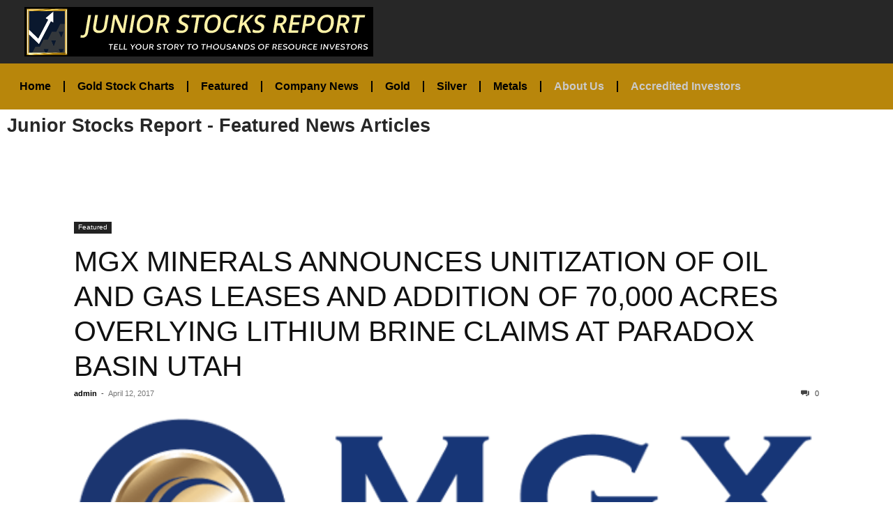

--- FILE ---
content_type: text/html; charset=UTF-8
request_url: https://www.juniorgoldreport.com/mgx-minerals-announces-unitization-of-oil-and-gas-leases-and-addition-of-70000-acres-overlying-lithium-brine-claims-at-paradox-basin-utah/
body_size: 15215
content:
<!DOCTYPE html>
<html dir="ltr" lang="en" prefix="og: https://ogp.me/ns#">
<head>
	<meta charset="UTF-8">
	<meta name="viewport" content="width=device-width, initial-scale=1.0, viewport-fit=cover" />		
		<!-- All in One SEO 4.9.3 - aioseo.com -->
	<meta name="description" content="Mr. Jared Lazerson reports MGX MINERALS ANNOUNCES UNITIZATION OF OIL AND GAS LEASES AND ADDITION OF 70,000 ACRES OVERLYING LITHIUM BRINE CLAIMS AT PARADOX BASIN UTAH MGX Minerals Inc. has provided a project development update for its Paradox basin petrolithium project. The company has begun unitization of designated oil and gas leases and the staking" />
	<meta name="robots" content="max-image-preview:large" />
	<meta name="author" content="admin"/>
	<link rel="canonical" href="https://www.juniorgoldreport.com/mgx-minerals-announces-unitization-of-oil-and-gas-leases-and-addition-of-70000-acres-overlying-lithium-brine-claims-at-paradox-basin-utah/" />
	<meta name="generator" content="All in One SEO (AIOSEO) 4.9.3" />
		<meta property="og:locale" content="en_US" />
		<meta property="og:site_name" content="Junior Stocks Report - Featured News Articles -" />
		<meta property="og:type" content="activity" />
		<meta property="og:title" content="MGX MINERALS ANNOUNCES UNITIZATION OF OIL AND GAS LEASES AND ADDITION OF 70,000 ACRES OVERLYING LITHIUM BRINE CLAIMS AT PARADOX BASIN UTAH - Junior Stocks Report - Featured News Articles" />
		<meta property="og:description" content="Mr. Jared Lazerson reports MGX MINERALS ANNOUNCES UNITIZATION OF OIL AND GAS LEASES AND ADDITION OF 70,000 ACRES OVERLYING LITHIUM BRINE CLAIMS AT PARADOX BASIN UTAH MGX Minerals Inc. has provided a project development update for its Paradox basin petrolithium project. The company has begun unitization of designated oil and gas leases and the staking" />
		<meta property="og:url" content="https://www.juniorgoldreport.com/mgx-minerals-announces-unitization-of-oil-and-gas-leases-and-addition-of-70000-acres-overlying-lithium-brine-claims-at-paradox-basin-utah/" />
		<meta name="twitter:card" content="summary" />
		<meta name="twitter:title" content="MGX MINERALS ANNOUNCES UNITIZATION OF OIL AND GAS LEASES AND ADDITION OF 70,000 ACRES OVERLYING LITHIUM BRINE CLAIMS AT PARADOX BASIN UTAH - Junior Stocks Report - Featured News Articles" />
		<meta name="twitter:description" content="Mr. Jared Lazerson reports MGX MINERALS ANNOUNCES UNITIZATION OF OIL AND GAS LEASES AND ADDITION OF 70,000 ACRES OVERLYING LITHIUM BRINE CLAIMS AT PARADOX BASIN UTAH MGX Minerals Inc. has provided a project development update for its Paradox basin petrolithium project. The company has begun unitization of designated oil and gas leases and the staking" />
		<script type="application/ld+json" class="aioseo-schema">
			{"@context":"https:\/\/schema.org","@graph":[{"@type":"BlogPosting","@id":"https:\/\/www.juniorgoldreport.com\/mgx-minerals-announces-unitization-of-oil-and-gas-leases-and-addition-of-70000-acres-overlying-lithium-brine-claims-at-paradox-basin-utah\/#blogposting","name":"MGX MINERALS ANNOUNCES UNITIZATION OF OIL AND GAS LEASES AND ADDITION OF 70,000 ACRES OVERLYING LITHIUM BRINE CLAIMS AT PARADOX BASIN UTAH - Junior Stocks Report - Featured News Articles","headline":"MGX MINERALS ANNOUNCES UNITIZATION OF OIL AND GAS LEASES AND ADDITION OF 70,000 ACRES OVERLYING LITHIUM BRINE CLAIMS AT PARADOX BASIN UTAH","author":{"@id":"https:\/\/www.juniorgoldreport.com\/author\/techwor8\/#author"},"publisher":{"@id":"https:\/\/www.juniorgoldreport.com\/#organization"},"image":{"@type":"ImageObject","url":"https:\/\/www.juniorgoldreport.com\/wp-content\/uploads\/2016\/06\/logo-new-604.png","width":604,"height":176},"datePublished":"2017-04-12T00:36:39-04:00","dateModified":"2017-04-10T20:37:43-04:00","inLanguage":"en","mainEntityOfPage":{"@id":"https:\/\/www.juniorgoldreport.com\/mgx-minerals-announces-unitization-of-oil-and-gas-leases-and-addition-of-70000-acres-overlying-lithium-brine-claims-at-paradox-basin-utah\/#webpage"},"isPartOf":{"@id":"https:\/\/www.juniorgoldreport.com\/mgx-minerals-announces-unitization-of-oil-and-gas-leases-and-addition-of-70000-acres-overlying-lithium-brine-claims-at-paradox-basin-utah\/#webpage"},"articleSection":"Featured, mgx minerals"},{"@type":"BreadcrumbList","@id":"https:\/\/www.juniorgoldreport.com\/mgx-minerals-announces-unitization-of-oil-and-gas-leases-and-addition-of-70000-acres-overlying-lithium-brine-claims-at-paradox-basin-utah\/#breadcrumblist","itemListElement":[{"@type":"ListItem","@id":"https:\/\/www.juniorgoldreport.com#listItem","position":1,"name":"Home","item":"https:\/\/www.juniorgoldreport.com","nextItem":{"@type":"ListItem","@id":"https:\/\/www.juniorgoldreport.com\/category\/featured\/#listItem","name":"Featured"}},{"@type":"ListItem","@id":"https:\/\/www.juniorgoldreport.com\/category\/featured\/#listItem","position":2,"name":"Featured","item":"https:\/\/www.juniorgoldreport.com\/category\/featured\/","nextItem":{"@type":"ListItem","@id":"https:\/\/www.juniorgoldreport.com\/mgx-minerals-announces-unitization-of-oil-and-gas-leases-and-addition-of-70000-acres-overlying-lithium-brine-claims-at-paradox-basin-utah\/#listItem","name":"MGX MINERALS ANNOUNCES UNITIZATION OF OIL AND GAS LEASES AND ADDITION OF 70,000 ACRES OVERLYING LITHIUM BRINE CLAIMS AT PARADOX BASIN UTAH"},"previousItem":{"@type":"ListItem","@id":"https:\/\/www.juniorgoldreport.com#listItem","name":"Home"}},{"@type":"ListItem","@id":"https:\/\/www.juniorgoldreport.com\/mgx-minerals-announces-unitization-of-oil-and-gas-leases-and-addition-of-70000-acres-overlying-lithium-brine-claims-at-paradox-basin-utah\/#listItem","position":3,"name":"MGX MINERALS ANNOUNCES UNITIZATION OF OIL AND GAS LEASES AND ADDITION OF 70,000 ACRES OVERLYING LITHIUM BRINE CLAIMS AT PARADOX BASIN UTAH","previousItem":{"@type":"ListItem","@id":"https:\/\/www.juniorgoldreport.com\/category\/featured\/#listItem","name":"Featured"}}]},{"@type":"Organization","@id":"https:\/\/www.juniorgoldreport.com\/#organization","name":"Junior Gold Report - Featured News Articles","url":"https:\/\/www.juniorgoldreport.com\/"},{"@type":"Person","@id":"https:\/\/www.juniorgoldreport.com\/author\/techwor8\/#author","url":"https:\/\/www.juniorgoldreport.com\/author\/techwor8\/","name":"admin","image":{"@type":"ImageObject","@id":"https:\/\/www.juniorgoldreport.com\/mgx-minerals-announces-unitization-of-oil-and-gas-leases-and-addition-of-70000-acres-overlying-lithium-brine-claims-at-paradox-basin-utah\/#authorImage","url":"https:\/\/secure.gravatar.com\/avatar\/d4407497548528916a092240cd5392978de97570f93c9119bf91fd3f0739a0f5?s=96&d=mm&r=g","width":96,"height":96,"caption":"admin"}},{"@type":"WebPage","@id":"https:\/\/www.juniorgoldreport.com\/mgx-minerals-announces-unitization-of-oil-and-gas-leases-and-addition-of-70000-acres-overlying-lithium-brine-claims-at-paradox-basin-utah\/#webpage","url":"https:\/\/www.juniorgoldreport.com\/mgx-minerals-announces-unitization-of-oil-and-gas-leases-and-addition-of-70000-acres-overlying-lithium-brine-claims-at-paradox-basin-utah\/","name":"MGX MINERALS ANNOUNCES UNITIZATION OF OIL AND GAS LEASES AND ADDITION OF 70,000 ACRES OVERLYING LITHIUM BRINE CLAIMS AT PARADOX BASIN UTAH - Junior Stocks Report - Featured News Articles","description":"Mr. Jared Lazerson reports MGX MINERALS ANNOUNCES UNITIZATION OF OIL AND GAS LEASES AND ADDITION OF 70,000 ACRES OVERLYING LITHIUM BRINE CLAIMS AT PARADOX BASIN UTAH MGX Minerals Inc. has provided a project development update for its Paradox basin petrolithium project. The company has begun unitization of designated oil and gas leases and the staking","inLanguage":"en","isPartOf":{"@id":"https:\/\/www.juniorgoldreport.com\/#website"},"breadcrumb":{"@id":"https:\/\/www.juniorgoldreport.com\/mgx-minerals-announces-unitization-of-oil-and-gas-leases-and-addition-of-70000-acres-overlying-lithium-brine-claims-at-paradox-basin-utah\/#breadcrumblist"},"author":{"@id":"https:\/\/www.juniorgoldreport.com\/author\/techwor8\/#author"},"creator":{"@id":"https:\/\/www.juniorgoldreport.com\/author\/techwor8\/#author"},"image":{"@type":"ImageObject","url":"https:\/\/www.juniorgoldreport.com\/wp-content\/uploads\/2016\/06\/logo-new-604.png","@id":"https:\/\/www.juniorgoldreport.com\/mgx-minerals-announces-unitization-of-oil-and-gas-leases-and-addition-of-70000-acres-overlying-lithium-brine-claims-at-paradox-basin-utah\/#mainImage","width":604,"height":176},"primaryImageOfPage":{"@id":"https:\/\/www.juniorgoldreport.com\/mgx-minerals-announces-unitization-of-oil-and-gas-leases-and-addition-of-70000-acres-overlying-lithium-brine-claims-at-paradox-basin-utah\/#mainImage"},"datePublished":"2017-04-12T00:36:39-04:00","dateModified":"2017-04-10T20:37:43-04:00"},{"@type":"WebSite","@id":"https:\/\/www.juniorgoldreport.com\/#website","url":"https:\/\/www.juniorgoldreport.com\/","name":"Junior Gold Report - Featured News Articles","inLanguage":"en","publisher":{"@id":"https:\/\/www.juniorgoldreport.com\/#organization"}}]}
		</script>
		<!-- All in One SEO -->


	<!-- This site is optimized with the Yoast SEO plugin v26.7 - https://yoast.com/wordpress/plugins/seo/ -->
	<title>MGX MINERALS ANNOUNCES UNITIZATION OF OIL AND GAS LEASES AND ADDITION OF 70,000 ACRES OVERLYING LITHIUM BRINE CLAIMS AT PARADOX BASIN UTAH - Junior Stocks Report - Featured News Articles</title>
	<link rel="canonical" href="https://www.juniorgoldreport.com/mgx-minerals-announces-unitization-of-oil-and-gas-leases-and-addition-of-70000-acres-overlying-lithium-brine-claims-at-paradox-basin-utah/" />
	<meta property="og:locale" content="en_US" />
	<meta property="og:type" content="article" />
	<meta property="og:title" content="MGX MINERALS ANNOUNCES UNITIZATION OF OIL AND GAS LEASES AND ADDITION OF 70,000 ACRES OVERLYING LITHIUM BRINE CLAIMS AT PARADOX BASIN UTAH - Junior Stocks Report - Featured News Articles" />
	<meta property="og:description" content="Mr. Jared Lazerson reports MGX MINERALS ANNOUNCES UNITIZATION OF OIL AND GAS LEASES AND ADDITION OF 70,000 ACRES OVERLYING LITHIUM BRINE CLAIMS AT PARADOX BASIN UTAH MGX Minerals Inc. has provided a project development update for its Paradox basin petrolithium project. The company has begun unitization of designated oil and gas leases and the staking [&hellip;]" />
	<meta property="og:url" content="https://www.juniorgoldreport.com/mgx-minerals-announces-unitization-of-oil-and-gas-leases-and-addition-of-70000-acres-overlying-lithium-brine-claims-at-paradox-basin-utah/" />
	<meta property="og:site_name" content="Junior Stocks Report - Featured News Articles" />
	<meta property="article:published_time" content="2017-04-12T04:36:39+00:00" />
	<meta property="og:image" content="https://www.juniorgoldreport.com/wp-content/uploads/2016/06/logo-new-604.png" />
	<meta property="og:image:width" content="604" />
	<meta property="og:image:height" content="176" />
	<meta property="og:image:type" content="image/png" />
	<meta name="author" content="admin" />
	<meta name="twitter:card" content="summary_large_image" />
	<meta name="twitter:label1" content="Written by" />
	<meta name="twitter:data1" content="admin" />
	<meta name="twitter:label2" content="Est. reading time" />
	<meta name="twitter:data2" content="6 minutes" />
	<script type="application/ld+json" class="yoast-schema-graph">{"@context":"https://schema.org","@graph":[{"@type":"Article","@id":"https://www.juniorgoldreport.com/mgx-minerals-announces-unitization-of-oil-and-gas-leases-and-addition-of-70000-acres-overlying-lithium-brine-claims-at-paradox-basin-utah/#article","isPartOf":{"@id":"https://www.juniorgoldreport.com/mgx-minerals-announces-unitization-of-oil-and-gas-leases-and-addition-of-70000-acres-overlying-lithium-brine-claims-at-paradox-basin-utah/"},"author":{"name":"admin","@id":"https://www.juniorgoldreport.com/#/schema/person/093913360761211f30bbbb3a3b882fdb"},"headline":"MGX MINERALS ANNOUNCES UNITIZATION OF OIL AND GAS LEASES AND ADDITION OF 70,000 ACRES OVERLYING LITHIUM BRINE CLAIMS AT PARADOX BASIN UTAH","datePublished":"2017-04-12T04:36:39+00:00","mainEntityOfPage":{"@id":"https://www.juniorgoldreport.com/mgx-minerals-announces-unitization-of-oil-and-gas-leases-and-addition-of-70000-acres-overlying-lithium-brine-claims-at-paradox-basin-utah/"},"wordCount":1227,"publisher":{"@id":"https://www.juniorgoldreport.com/#organization"},"image":{"@id":"https://www.juniorgoldreport.com/mgx-minerals-announces-unitization-of-oil-and-gas-leases-and-addition-of-70000-acres-overlying-lithium-brine-claims-at-paradox-basin-utah/#primaryimage"},"thumbnailUrl":"https://www.juniorgoldreport.com/wp-content/uploads/2016/06/logo-new-604.png","keywords":["mgx minerals"],"articleSection":["Featured"],"inLanguage":"en"},{"@type":"WebPage","@id":"https://www.juniorgoldreport.com/mgx-minerals-announces-unitization-of-oil-and-gas-leases-and-addition-of-70000-acres-overlying-lithium-brine-claims-at-paradox-basin-utah/","url":"https://www.juniorgoldreport.com/mgx-minerals-announces-unitization-of-oil-and-gas-leases-and-addition-of-70000-acres-overlying-lithium-brine-claims-at-paradox-basin-utah/","name":"MGX MINERALS ANNOUNCES UNITIZATION OF OIL AND GAS LEASES AND ADDITION OF 70,000 ACRES OVERLYING LITHIUM BRINE CLAIMS AT PARADOX BASIN UTAH - Junior Stocks Report - Featured News Articles","isPartOf":{"@id":"https://www.juniorgoldreport.com/#website"},"primaryImageOfPage":{"@id":"https://www.juniorgoldreport.com/mgx-minerals-announces-unitization-of-oil-and-gas-leases-and-addition-of-70000-acres-overlying-lithium-brine-claims-at-paradox-basin-utah/#primaryimage"},"image":{"@id":"https://www.juniorgoldreport.com/mgx-minerals-announces-unitization-of-oil-and-gas-leases-and-addition-of-70000-acres-overlying-lithium-brine-claims-at-paradox-basin-utah/#primaryimage"},"thumbnailUrl":"https://www.juniorgoldreport.com/wp-content/uploads/2016/06/logo-new-604.png","datePublished":"2017-04-12T04:36:39+00:00","breadcrumb":{"@id":"https://www.juniorgoldreport.com/mgx-minerals-announces-unitization-of-oil-and-gas-leases-and-addition-of-70000-acres-overlying-lithium-brine-claims-at-paradox-basin-utah/#breadcrumb"},"inLanguage":"en","potentialAction":[{"@type":"ReadAction","target":["https://www.juniorgoldreport.com/mgx-minerals-announces-unitization-of-oil-and-gas-leases-and-addition-of-70000-acres-overlying-lithium-brine-claims-at-paradox-basin-utah/"]}]},{"@type":"ImageObject","inLanguage":"en","@id":"https://www.juniorgoldreport.com/mgx-minerals-announces-unitization-of-oil-and-gas-leases-and-addition-of-70000-acres-overlying-lithium-brine-claims-at-paradox-basin-utah/#primaryimage","url":"https://www.juniorgoldreport.com/wp-content/uploads/2016/06/logo-new-604.png","contentUrl":"https://www.juniorgoldreport.com/wp-content/uploads/2016/06/logo-new-604.png","width":604,"height":176},{"@type":"BreadcrumbList","@id":"https://www.juniorgoldreport.com/mgx-minerals-announces-unitization-of-oil-and-gas-leases-and-addition-of-70000-acres-overlying-lithium-brine-claims-at-paradox-basin-utah/#breadcrumb","itemListElement":[{"@type":"ListItem","position":1,"name":"Home","item":"https://www.juniorgoldreport.com/"},{"@type":"ListItem","position":2,"name":"Articles","item":"https://www.juniorgoldreport.com/articles/"},{"@type":"ListItem","position":3,"name":"MGX MINERALS ANNOUNCES UNITIZATION OF OIL AND GAS LEASES AND ADDITION OF 70,000 ACRES OVERLYING LITHIUM BRINE CLAIMS AT PARADOX BASIN UTAH"}]},{"@type":"WebSite","@id":"https://www.juniorgoldreport.com/#website","url":"https://www.juniorgoldreport.com/","name":"Junior Stocks Report - Featured News Articles","description":"","publisher":{"@id":"https://www.juniorgoldreport.com/#organization"},"potentialAction":[{"@type":"SearchAction","target":{"@type":"EntryPoint","urlTemplate":"https://www.juniorgoldreport.com/?s={search_term_string}"},"query-input":{"@type":"PropertyValueSpecification","valueRequired":true,"valueName":"search_term_string"}}],"inLanguage":"en"},{"@type":"Organization","@id":"https://www.juniorgoldreport.com/#organization","name":"Junior Stocks Report - Featured News Articles","url":"https://www.juniorgoldreport.com/","logo":{"@type":"ImageObject","inLanguage":"en","@id":"https://www.juniorgoldreport.com/#/schema/logo/image/","url":"https://www.juniorgoldreport.com/wp-content/uploads/2023/04/site-logo.png","contentUrl":"https://www.juniorgoldreport.com/wp-content/uploads/2023/04/site-logo.png","width":1,"height":1,"caption":"Junior Stocks Report - Featured News Articles"},"image":{"@id":"https://www.juniorgoldreport.com/#/schema/logo/image/"}},{"@type":"Person","@id":"https://www.juniorgoldreport.com/#/schema/person/093913360761211f30bbbb3a3b882fdb","name":"admin","image":{"@type":"ImageObject","inLanguage":"en","@id":"https://www.juniorgoldreport.com/#/schema/person/image/","url":"https://secure.gravatar.com/avatar/d4407497548528916a092240cd5392978de97570f93c9119bf91fd3f0739a0f5?s=96&d=mm&r=g","contentUrl":"https://secure.gravatar.com/avatar/d4407497548528916a092240cd5392978de97570f93c9119bf91fd3f0739a0f5?s=96&d=mm&r=g","caption":"admin"},"url":"https://www.juniorgoldreport.com/author/techwor8/"}]}</script>
	<!-- / Yoast SEO plugin. -->


<link rel='dns-prefetch' href='//ajax.googleapis.com' />
<link rel='dns-prefetch' href='//www.googletagmanager.com' />
<link rel="alternate" type="application/rss+xml" title="Junior Stocks Report - Featured News Articles &raquo; Feed" href="https://www.juniorgoldreport.com/feed/" />
<link rel="alternate" type="application/rss+xml" title="Junior Stocks Report - Featured News Articles &raquo; Comments Feed" href="https://www.juniorgoldreport.com/comments/feed/" />
<link rel="alternate" type="application/rss+xml" title="Junior Stocks Report - Featured News Articles &raquo; MGX MINERALS ANNOUNCES UNITIZATION OF OIL AND GAS LEASES AND ADDITION OF 70,000 ACRES OVERLYING LITHIUM BRINE CLAIMS AT PARADOX BASIN UTAH Comments Feed" href="https://www.juniorgoldreport.com/mgx-minerals-announces-unitization-of-oil-and-gas-leases-and-addition-of-70000-acres-overlying-lithium-brine-claims-at-paradox-basin-utah/feed/" />
<link rel="alternate" title="oEmbed (JSON)" type="application/json+oembed" href="https://www.juniorgoldreport.com/wp-json/oembed/1.0/embed?url=https%3A%2F%2Fwww.juniorgoldreport.com%2Fmgx-minerals-announces-unitization-of-oil-and-gas-leases-and-addition-of-70000-acres-overlying-lithium-brine-claims-at-paradox-basin-utah%2F" />
<link rel="alternate" title="oEmbed (XML)" type="text/xml+oembed" href="https://www.juniorgoldreport.com/wp-json/oembed/1.0/embed?url=https%3A%2F%2Fwww.juniorgoldreport.com%2Fmgx-minerals-announces-unitization-of-oil-and-gas-leases-and-addition-of-70000-acres-overlying-lithium-brine-claims-at-paradox-basin-utah%2F&#038;format=xml" />
<style id='wp-img-auto-sizes-contain-inline-css' type='text/css'>
img:is([sizes=auto i],[sizes^="auto," i]){contain-intrinsic-size:3000px 1500px}
/*# sourceURL=wp-img-auto-sizes-contain-inline-css */
</style>
<style id='wp-emoji-styles-inline-css' type='text/css'>

	img.wp-smiley, img.emoji {
		display: inline !important;
		border: none !important;
		box-shadow: none !important;
		height: 1em !important;
		width: 1em !important;
		margin: 0 0.07em !important;
		vertical-align: -0.1em !important;
		background: none !important;
		padding: 0 !important;
	}
/*# sourceURL=wp-emoji-styles-inline-css */
</style>
<link rel='stylesheet' id='aioseo/css/src/vue/standalone/blocks/table-of-contents/global.scss-css' href='https://www.juniorgoldreport.com/wp-content/plugins/all-in-one-seo-pack/dist/Lite/assets/css/table-of-contents/global.e90f6d47.css?ver=4.9.3' type='text/css' media='all' />
<link rel='stylesheet' id='wpa-css-css' href='https://www.juniorgoldreport.com/wp-content/plugins/honeypot/includes/css/wpa.css?ver=2.3.04' type='text/css' media='all' />
<link rel='stylesheet' id='stock-ticker-css' href='https://www.juniorgoldreport.com/wp-content/plugins/stock-ticker/assets/css/stock-ticker.min.css?ver=3.24.6' type='text/css' media='all' />
<link rel='stylesheet' id='stock-ticker-custom-css' href='https://www.juniorgoldreport.com/wp-content/uploads/stock-ticker-custom.css?ver=3.24.6' type='text/css' media='all' />
<link rel='stylesheet' id='elementor-icons-css' href='https://www.juniorgoldreport.com/wp-content/plugins/elementor/assets/lib/eicons/css/elementor-icons.min.css?ver=5.45.0' type='text/css' media='all' />
<link rel='stylesheet' id='elementor-frontend-css' href='https://www.juniorgoldreport.com/wp-content/plugins/elementor/assets/css/frontend.min.css?ver=3.34.1' type='text/css' media='all' />
<link rel='stylesheet' id='elementor-post-4908-css' href='https://www.juniorgoldreport.com/wp-content/uploads/elementor/css/post-4908.css?ver=1768502027' type='text/css' media='all' />
<link rel='stylesheet' id='elementor-pro-css' href='https://www.juniorgoldreport.com/wp-content/plugins/elementor-pro/assets/css/frontend.min.css?ver=3.23.0' type='text/css' media='all' />
<link rel='stylesheet' id='elementor-post-4912-css' href='https://www.juniorgoldreport.com/wp-content/uploads/elementor/css/post-4912.css?ver=1768502027' type='text/css' media='all' />
<link rel='stylesheet' id='elementor-post-4915-css' href='https://www.juniorgoldreport.com/wp-content/uploads/elementor/css/post-4915.css?ver=1768502027' type='text/css' media='all' />
<link rel='stylesheet' id='td-theme-css' href='https://www.juniorgoldreport.com/wp-content/themes/Newspaper/style.css?ver=12.3' type='text/css' media='all' />
<link rel='stylesheet' id='elementor-gf-local-poppins-css' href='http://www.juniorgoldreport.com/wp-content/uploads/elementor/google-fonts/css/poppins.css?ver=1742236521' type='text/css' media='all' />
<link rel='stylesheet' id='elementor-icons-shared-0-css' href='https://www.juniorgoldreport.com/wp-content/plugins/elementor/assets/lib/font-awesome/css/fontawesome.min.css?ver=5.15.3' type='text/css' media='all' />
<link rel='stylesheet' id='elementor-icons-fa-solid-css' href='https://www.juniorgoldreport.com/wp-content/plugins/elementor/assets/lib/font-awesome/css/solid.min.css?ver=5.15.3' type='text/css' media='all' />
<script type="text/javascript" src="https://www.juniorgoldreport.com/wp-includes/js/jquery/jquery.min.js?ver=3.7.1" id="jquery-core-js"></script>
<script type="text/javascript" src="https://www.juniorgoldreport.com/wp-includes/js/jquery/jquery-migrate.min.js?ver=3.4.1" id="jquery-migrate-js"></script>

<!-- Google tag (gtag.js) snippet added by Site Kit -->
<!-- Google Analytics snippet added by Site Kit -->
<script type="text/javascript" src="https://www.googletagmanager.com/gtag/js?id=GT-K54PMJCH" id="google_gtagjs-js" async></script>
<script type="text/javascript" id="google_gtagjs-js-after">
/* <![CDATA[ */
window.dataLayer = window.dataLayer || [];function gtag(){dataLayer.push(arguments);}
gtag("set","linker",{"domains":["www.juniorgoldreport.com"]});
gtag("js", new Date());
gtag("set", "developer_id.dZTNiMT", true);
gtag("config", "GT-K54PMJCH");
//# sourceURL=google_gtagjs-js-after
/* ]]> */
</script>
<link rel="https://api.w.org/" href="https://www.juniorgoldreport.com/wp-json/" /><link rel="alternate" title="JSON" type="application/json" href="https://www.juniorgoldreport.com/wp-json/wp/v2/posts/2675" /><link rel="EditURI" type="application/rsd+xml" title="RSD" href="https://www.juniorgoldreport.com/xmlrpc.php?rsd" />
<meta name="generator" content="WordPress 6.9" />
<link rel='shortlink' href='https://www.juniorgoldreport.com/?p=2675' />
<!-- start Simple Custom CSS and JS -->
<style type="text/css">
/* Add your CSS code here.

For example:
.example {
    color: red;
}

For brushing up on your CSS knowledge, check out http://www.w3schools.com/css/css_syntax.asp

End of comment */ 


li.cat-post-item {
    background: #fff;
    border-bottom: 5px solid #d3d3d3;
    /* box-shadow: 2px 2px #d3d3d3; */
    float: left;
    margin-right: 10px;
    margin-bottom: 15px;
    min-height: 280px;
    padding: 0;
    width: 48.5%;
}

a.grey-clr {color:red !important;}

.grey-clr a{
	color:#cacaca !important;
}

div#af-header-1931506851 {
    display: none;
}

div#af-footer-1931506851 {
    display: none;
}

@media only screen and (min-device-width: 980px) {
	.panel-row-style-Cat-Post-RowHome-Fetured-Post.Home-Fetured-Post .cat-post-item.thumb-zoom-img, .panel-row-style-Cat-Post-Row li.cat-post-item {
    background: #fff;
    border-bottom: 5px solid #d3d3d3;
    /* box-shadow: 2px 2px #d3d3d3; */
    float: left;
    margin-right: 10px;
    margin-bottom: 15px;
    min-height: 280px;
    padding: 0;
    width: 48.5%;
}
}

.widget-title {
    margin-bottom: 5px;
    background: #b8860b;
    padding: 15px 10px;
}

.author-box-wrap {
    display: none;
}

@media (max-width: 767px) {
.panel-row-style-Cat-Post-RowHome-Fetured-Post.Home-Fetured-Post .cat-post-item.thumb-zoom-img, .panel-row-style-Cat-Post-Row li.cat-post-item {
    width: 100% !important;
    padding: 10px;
	}}
.td-crumb-container, .td-page-title
{
display:none !important;}
.text
{
	color:#000000 !important;
}
.contact-us input, .contact-us textarea{
	border:2px solid #CACACA !important;

	
}
.gfield_label
{	font-weight:normal !important;
	
}
.gfield_required .gfield_required_text
{
	color:#000 !important;
}


.contact-us input:focus,.contact-us textarea:focus{
	outline:none !important;
}

.contact-us input[type="submit"]{
width:150px !important;
	background: #9d8400;
    border: none;
    border-bottom: 3px solid #141412;
    border-radius: 2px;
    color: #fff;
    display: inline-block;
    padding: 15px 30px 15px 30px;
    text-decoration: none;
	
}
.contact-us input[type="submit"]:hover{

	background: #dbc186 !important;
    
    color: #fff;
   	
}
@media screen and (max-width: 480px)
{
	.contact-us input, .contact-us input[type="submit"] 
	{
		width:100% !important;
	}
}
.comments{
	display:none !important;
}

.td-container{
	padding-top:2rem !important;
}

.page-nav .current {
    background-color: #B8860B !important;
    color: #fff;
    border-color: #B8860B !important;
}</style>
<!-- end Simple Custom CSS and JS -->
<meta name="generator" content="Site Kit by Google 1.170.0" /><meta name="generator" content="Elementor 3.34.1; features: additional_custom_breakpoints; settings: css_print_method-external, google_font-enabled, font_display-swap">
			<style>
				.e-con.e-parent:nth-of-type(n+4):not(.e-lazyloaded):not(.e-no-lazyload),
				.e-con.e-parent:nth-of-type(n+4):not(.e-lazyloaded):not(.e-no-lazyload) * {
					background-image: none !important;
				}
				@media screen and (max-height: 1024px) {
					.e-con.e-parent:nth-of-type(n+3):not(.e-lazyloaded):not(.e-no-lazyload),
					.e-con.e-parent:nth-of-type(n+3):not(.e-lazyloaded):not(.e-no-lazyload) * {
						background-image: none !important;
					}
				}
				@media screen and (max-height: 640px) {
					.e-con.e-parent:nth-of-type(n+2):not(.e-lazyloaded):not(.e-no-lazyload),
					.e-con.e-parent:nth-of-type(n+2):not(.e-lazyloaded):not(.e-no-lazyload) * {
						background-image: none !important;
					}
				}
			</style>
			<link rel="icon" href="https://www.juniorgoldreport.com/wp-content/uploads/2016/05/logo-image-150x150.png" sizes="32x32" />
<link rel="icon" href="https://www.juniorgoldreport.com/wp-content/uploads/2016/05/logo-image.png" sizes="192x192" />
<link rel="apple-touch-icon" href="https://www.juniorgoldreport.com/wp-content/uploads/2016/05/logo-image.png" />
<meta name="msapplication-TileImage" content="https://www.juniorgoldreport.com/wp-content/uploads/2016/05/logo-image.png" />
</head>
<body class="wp-singular post-template-default single single-post postid-2675 single-format-standard wp-custom-logo wp-theme-Newspaper elementor-default elementor-kit-4908">
		<div data-elementor-type="header" data-elementor-id="4912" class="elementor elementor-4912 elementor-location-header" data-elementor-post-type="elementor_library">
					<section class="elementor-section elementor-top-section elementor-element elementor-element-93ab8e9 elementor-hidden-tablet elementor-hidden-mobile elementor-section-boxed elementor-section-height-default elementor-section-height-default" data-id="93ab8e9" data-element_type="section" data-settings="{&quot;background_background&quot;:&quot;classic&quot;}">
						<div class="elementor-container elementor-column-gap-default">
					<div class="elementor-column elementor-col-50 elementor-top-column elementor-element elementor-element-3a9e69e" data-id="3a9e69e" data-element_type="column">
			<div class="elementor-widget-wrap elementor-element-populated">
						<div class="elementor-element elementor-element-8ee44b0 elementor-widget elementor-widget-image" data-id="8ee44b0" data-element_type="widget" data-widget_type="image.default">
				<div class="elementor-widget-container">
																<a href="https://www.juniorgoldreport.com">
							<img width="500" height="71" src="https://www.juniorgoldreport.com/wp-content/uploads/2023/04/Junior-Stocks-Report.png" class="attachment-full size-full wp-image-5422" alt="" srcset="https://www.juniorgoldreport.com/wp-content/uploads/2023/04/Junior-Stocks-Report.png 500w, https://www.juniorgoldreport.com/wp-content/uploads/2023/04/Junior-Stocks-Report-300x43.png 300w" sizes="(max-width: 500px) 100vw, 500px" />								</a>
															</div>
				</div>
					</div>
		</div>
				<div class="elementor-column elementor-col-50 elementor-top-column elementor-element elementor-element-5e39854" data-id="5e39854" data-element_type="column">
			<div class="elementor-widget-wrap elementor-element-populated">
						<div class="elementor-element elementor-element-7d6298b elementor-widget elementor-widget-image" data-id="7d6298b" data-element_type="widget" data-widget_type="image.default">
				<div class="elementor-widget-container">
																<a href="https://www.juniorgoldreport.com/subscribe/">
							<img width="610" height="120" src="http://www.juniorgoldreport.com/wp-content/uploads/2023/04/banner-sub-rnd-1.png" class="attachment-full size-full wp-image-4922" alt="" srcset="http://www.juniorgoldreport.com/wp-content/uploads/2023/04/banner-sub-rnd-1.png 610w, http://www.juniorgoldreport.com/wp-content/uploads/2023/04/banner-sub-rnd-1-300x59.png 300w" sizes="(max-width: 610px) 100vw, 610px" />								</a>
															</div>
				</div>
					</div>
		</div>
					</div>
		</section>
				<section class="elementor-section elementor-top-section elementor-element elementor-element-907e8f7 elementor-hidden-tablet elementor-hidden-mobile elementor-section-boxed elementor-section-height-default elementor-section-height-default" data-id="907e8f7" data-element_type="section" data-settings="{&quot;background_background&quot;:&quot;classic&quot;}">
						<div class="elementor-container elementor-column-gap-default">
					<div class="elementor-column elementor-col-100 elementor-top-column elementor-element elementor-element-9290db5" data-id="9290db5" data-element_type="column">
			<div class="elementor-widget-wrap elementor-element-populated">
						<div class="elementor-element elementor-element-f2b4e5d elementor-nav-menu--stretch elementor-nav-menu--dropdown-tablet elementor-nav-menu__text-align-aside elementor-nav-menu--toggle elementor-nav-menu--burger elementor-widget elementor-widget-nav-menu" data-id="f2b4e5d" data-element_type="widget" data-settings="{&quot;full_width&quot;:&quot;stretch&quot;,&quot;layout&quot;:&quot;horizontal&quot;,&quot;submenu_icon&quot;:{&quot;value&quot;:&quot;&lt;i class=\&quot;fas fa-caret-down\&quot;&gt;&lt;\/i&gt;&quot;,&quot;library&quot;:&quot;fa-solid&quot;},&quot;toggle&quot;:&quot;burger&quot;}" data-widget_type="nav-menu.default">
				<div class="elementor-widget-container">
								<nav aria-label="Menu" class="elementor-nav-menu--main elementor-nav-menu__container elementor-nav-menu--layout-horizontal e--pointer-none">
				<ul id="menu-1-f2b4e5d" class="elementor-nav-menu"><li class="menu-item menu-item-type-post_type menu-item-object-page menu-item-home menu-item-5048"><a href="https://www.juniorgoldreport.com/" class="elementor-item">Home</a></li>
<li class="menu-item menu-item-type-post_type menu-item-object-page menu-item-829"><a href="https://www.juniorgoldreport.com/gold-stock-charts/" class="elementor-item">Gold Stock Charts</a></li>
<li class="menu-item menu-item-type-taxonomy menu-item-object-category current-post-ancestor current-menu-parent current-post-parent menu-item-331"><a href="https://www.juniorgoldreport.com/category/featured/" class="elementor-item">Featured</a></li>
<li class="menu-item menu-item-type-custom menu-item-object-custom menu-item-1038"><a href="https://www.juniorgoldreport.com/category/company-news-archive/" class="elementor-item">Company News</a></li>
<li class="menu-item menu-item-type-taxonomy menu-item-object-category menu-item-337"><a href="https://www.juniorgoldreport.com/category/gold/" class="elementor-item">Gold</a></li>
<li class="menu-item menu-item-type-taxonomy menu-item-object-category menu-item-333"><a href="https://www.juniorgoldreport.com/category/silver/" class="elementor-item">Silver</a></li>
<li class="menu-item menu-item-type-taxonomy menu-item-object-category menu-item-334"><a href="https://www.juniorgoldreport.com/category/metals/" class="elementor-item">Metals</a></li>
<li class="grey-clr menu-item menu-item-type-post_type menu-item-object-page menu-item-718"><a href="https://www.juniorgoldreport.com/about-us/" class="elementor-item">About Us</a></li>
<li class="grey-clr menu-item menu-item-type-post_type menu-item-object-page menu-item-695"><a href="https://www.juniorgoldreport.com/accredited-investors/" class="elementor-item">Accredited Investors</a></li>
</ul>			</nav>
					<div class="elementor-menu-toggle" role="button" tabindex="0" aria-label="Menu Toggle" aria-expanded="false">
			<i aria-hidden="true" role="presentation" class="elementor-menu-toggle__icon--open eicon-menu-bar"></i><i aria-hidden="true" role="presentation" class="elementor-menu-toggle__icon--close eicon-close"></i>			<span class="elementor-screen-only">Menu</span>
		</div>
					<nav class="elementor-nav-menu--dropdown elementor-nav-menu__container" aria-hidden="true">
				<ul id="menu-2-f2b4e5d" class="elementor-nav-menu"><li class="menu-item menu-item-type-post_type menu-item-object-page menu-item-home menu-item-5048"><a href="https://www.juniorgoldreport.com/" class="elementor-item" tabindex="-1">Home</a></li>
<li class="menu-item menu-item-type-post_type menu-item-object-page menu-item-829"><a href="https://www.juniorgoldreport.com/gold-stock-charts/" class="elementor-item" tabindex="-1">Gold Stock Charts</a></li>
<li class="menu-item menu-item-type-taxonomy menu-item-object-category current-post-ancestor current-menu-parent current-post-parent menu-item-331"><a href="https://www.juniorgoldreport.com/category/featured/" class="elementor-item" tabindex="-1">Featured</a></li>
<li class="menu-item menu-item-type-custom menu-item-object-custom menu-item-1038"><a href="https://www.juniorgoldreport.com/category/company-news-archive/" class="elementor-item" tabindex="-1">Company News</a></li>
<li class="menu-item menu-item-type-taxonomy menu-item-object-category menu-item-337"><a href="https://www.juniorgoldreport.com/category/gold/" class="elementor-item" tabindex="-1">Gold</a></li>
<li class="menu-item menu-item-type-taxonomy menu-item-object-category menu-item-333"><a href="https://www.juniorgoldreport.com/category/silver/" class="elementor-item" tabindex="-1">Silver</a></li>
<li class="menu-item menu-item-type-taxonomy menu-item-object-category menu-item-334"><a href="https://www.juniorgoldreport.com/category/metals/" class="elementor-item" tabindex="-1">Metals</a></li>
<li class="grey-clr menu-item menu-item-type-post_type menu-item-object-page menu-item-718"><a href="https://www.juniorgoldreport.com/about-us/" class="elementor-item" tabindex="-1">About Us</a></li>
<li class="grey-clr menu-item menu-item-type-post_type menu-item-object-page menu-item-695"><a href="https://www.juniorgoldreport.com/accredited-investors/" class="elementor-item" tabindex="-1">Accredited Investors</a></li>
</ul>			</nav>
						</div>
				</div>
					</div>
		</div>
					</div>
		</section>
				<section class="elementor-section elementor-top-section elementor-element elementor-element-a0d876d elementor-hidden-desktop elementor-section-boxed elementor-section-height-default elementor-section-height-default" data-id="a0d876d" data-element_type="section" data-settings="{&quot;background_background&quot;:&quot;classic&quot;}">
						<div class="elementor-container elementor-column-gap-default">
					<div class="elementor-column elementor-col-50 elementor-top-column elementor-element elementor-element-c4998e2" data-id="c4998e2" data-element_type="column">
			<div class="elementor-widget-wrap elementor-element-populated">
						<div class="elementor-element elementor-element-61b10e4 elementor-widget elementor-widget-image" data-id="61b10e4" data-element_type="widget" data-widget_type="image.default">
				<div class="elementor-widget-container">
																<a href="https://www.juniorgoldreport.com">
							<img width="500" height="71" src="https://www.juniorgoldreport.com/wp-content/uploads/2023/04/Junior-Stocks-Report.png" class="attachment-full size-full wp-image-5422" alt="" srcset="https://www.juniorgoldreport.com/wp-content/uploads/2023/04/Junior-Stocks-Report.png 500w, https://www.juniorgoldreport.com/wp-content/uploads/2023/04/Junior-Stocks-Report-300x43.png 300w" sizes="(max-width: 500px) 100vw, 500px" />								</a>
															</div>
				</div>
					</div>
		</div>
				<div class="elementor-column elementor-col-50 elementor-top-column elementor-element elementor-element-f12839b" data-id="f12839b" data-element_type="column">
			<div class="elementor-widget-wrap elementor-element-populated">
						<div class="elementor-element elementor-element-e78ad90 elementor-nav-menu--stretch elementor-nav-menu--dropdown-tablet elementor-nav-menu__text-align-aside elementor-nav-menu--toggle elementor-nav-menu--burger elementor-widget elementor-widget-nav-menu" data-id="e78ad90" data-element_type="widget" data-settings="{&quot;full_width&quot;:&quot;stretch&quot;,&quot;layout&quot;:&quot;horizontal&quot;,&quot;submenu_icon&quot;:{&quot;value&quot;:&quot;&lt;i class=\&quot;fas fa-caret-down\&quot;&gt;&lt;\/i&gt;&quot;,&quot;library&quot;:&quot;fa-solid&quot;},&quot;toggle&quot;:&quot;burger&quot;}" data-widget_type="nav-menu.default">
				<div class="elementor-widget-container">
								<nav aria-label="Menu" class="elementor-nav-menu--main elementor-nav-menu__container elementor-nav-menu--layout-horizontal e--pointer-none">
				<ul id="menu-1-e78ad90" class="elementor-nav-menu"><li class="menu-item menu-item-type-post_type menu-item-object-page menu-item-home menu-item-5048"><a href="https://www.juniorgoldreport.com/" class="elementor-item">Home</a></li>
<li class="menu-item menu-item-type-post_type menu-item-object-page menu-item-829"><a href="https://www.juniorgoldreport.com/gold-stock-charts/" class="elementor-item">Gold Stock Charts</a></li>
<li class="menu-item menu-item-type-taxonomy menu-item-object-category current-post-ancestor current-menu-parent current-post-parent menu-item-331"><a href="https://www.juniorgoldreport.com/category/featured/" class="elementor-item">Featured</a></li>
<li class="menu-item menu-item-type-custom menu-item-object-custom menu-item-1038"><a href="https://www.juniorgoldreport.com/category/company-news-archive/" class="elementor-item">Company News</a></li>
<li class="menu-item menu-item-type-taxonomy menu-item-object-category menu-item-337"><a href="https://www.juniorgoldreport.com/category/gold/" class="elementor-item">Gold</a></li>
<li class="menu-item menu-item-type-taxonomy menu-item-object-category menu-item-333"><a href="https://www.juniorgoldreport.com/category/silver/" class="elementor-item">Silver</a></li>
<li class="menu-item menu-item-type-taxonomy menu-item-object-category menu-item-334"><a href="https://www.juniorgoldreport.com/category/metals/" class="elementor-item">Metals</a></li>
<li class="grey-clr menu-item menu-item-type-post_type menu-item-object-page menu-item-718"><a href="https://www.juniorgoldreport.com/about-us/" class="elementor-item">About Us</a></li>
<li class="grey-clr menu-item menu-item-type-post_type menu-item-object-page menu-item-695"><a href="https://www.juniorgoldreport.com/accredited-investors/" class="elementor-item">Accredited Investors</a></li>
</ul>			</nav>
					<div class="elementor-menu-toggle" role="button" tabindex="0" aria-label="Menu Toggle" aria-expanded="false">
			<i aria-hidden="true" role="presentation" class="elementor-menu-toggle__icon--open eicon-menu-bar"></i><i aria-hidden="true" role="presentation" class="elementor-menu-toggle__icon--close eicon-close"></i>			<span class="elementor-screen-only">Menu</span>
		</div>
					<nav class="elementor-nav-menu--dropdown elementor-nav-menu__container" aria-hidden="true">
				<ul id="menu-2-e78ad90" class="elementor-nav-menu"><li class="menu-item menu-item-type-post_type menu-item-object-page menu-item-home menu-item-5048"><a href="https://www.juniorgoldreport.com/" class="elementor-item" tabindex="-1">Home</a></li>
<li class="menu-item menu-item-type-post_type menu-item-object-page menu-item-829"><a href="https://www.juniorgoldreport.com/gold-stock-charts/" class="elementor-item" tabindex="-1">Gold Stock Charts</a></li>
<li class="menu-item menu-item-type-taxonomy menu-item-object-category current-post-ancestor current-menu-parent current-post-parent menu-item-331"><a href="https://www.juniorgoldreport.com/category/featured/" class="elementor-item" tabindex="-1">Featured</a></li>
<li class="menu-item menu-item-type-custom menu-item-object-custom menu-item-1038"><a href="https://www.juniorgoldreport.com/category/company-news-archive/" class="elementor-item" tabindex="-1">Company News</a></li>
<li class="menu-item menu-item-type-taxonomy menu-item-object-category menu-item-337"><a href="https://www.juniorgoldreport.com/category/gold/" class="elementor-item" tabindex="-1">Gold</a></li>
<li class="menu-item menu-item-type-taxonomy menu-item-object-category menu-item-333"><a href="https://www.juniorgoldreport.com/category/silver/" class="elementor-item" tabindex="-1">Silver</a></li>
<li class="menu-item menu-item-type-taxonomy menu-item-object-category menu-item-334"><a href="https://www.juniorgoldreport.com/category/metals/" class="elementor-item" tabindex="-1">Metals</a></li>
<li class="grey-clr menu-item menu-item-type-post_type menu-item-object-page menu-item-718"><a href="https://www.juniorgoldreport.com/about-us/" class="elementor-item" tabindex="-1">About Us</a></li>
<li class="grey-clr menu-item menu-item-type-post_type menu-item-object-page menu-item-695"><a href="https://www.juniorgoldreport.com/accredited-investors/" class="elementor-item" tabindex="-1">Accredited Investors</a></li>
</ul>			</nav>
						</div>
				</div>
					</div>
		</div>
					</div>
		</section>
				<section class="elementor-section elementor-top-section elementor-element elementor-element-1d1c9fb elementor-section-boxed elementor-section-height-default elementor-section-height-default" data-id="1d1c9fb" data-element_type="section">
						<div class="elementor-container elementor-column-gap-default">
					<div class="elementor-column elementor-col-100 elementor-top-column elementor-element elementor-element-f57d125" data-id="f57d125" data-element_type="column">
			<div class="elementor-widget-wrap elementor-element-populated">
						<div class="elementor-element elementor-element-1638391 elementor-widget elementor-widget-theme-site-title elementor-widget-heading" data-id="1638391" data-element_type="widget" data-widget_type="theme-site-title.default">
				<div class="elementor-widget-container">
					<h2 class="elementor-heading-title elementor-size-default"><a href="https://www.juniorgoldreport.com">Junior Stocks Report - Featured News Articles</a></h2>				</div>
				</div>
					</div>
		</div>
					</div>
		</section>
				<section class="elementor-section elementor-top-section elementor-element elementor-element-8b58e8b elementor-section-boxed elementor-section-height-default elementor-section-height-default" data-id="8b58e8b" data-element_type="section">
						<div class="elementor-container elementor-column-gap-default">
					<div class="elementor-column elementor-col-100 elementor-top-column elementor-element elementor-element-c208612" data-id="c208612" data-element_type="column">
			<div class="elementor-widget-wrap elementor-element-populated">
						<div class="elementor-element elementor-element-7c15e80 elementor-widget elementor-widget-theme-site-logo elementor-widget-image" data-id="7c15e80" data-element_type="widget" data-widget_type="theme-site-logo.default">
				<div class="elementor-widget-container">
											<a href="https://www.juniorgoldreport.com">
			<img width="1" height="1" src="https://www.juniorgoldreport.com/wp-content/uploads/2023/04/site-logo.png" class="attachment-full size-full wp-image-5420" alt="" />				</a>
											</div>
				</div>
					</div>
		</div>
					</div>
		</section>
				<section class="elementor-section elementor-top-section elementor-element elementor-element-3438240 elementor-section-boxed elementor-section-height-default elementor-section-height-default" data-id="3438240" data-element_type="section">
						<div class="elementor-container elementor-column-gap-default">
					<div class="elementor-column elementor-col-100 elementor-top-column elementor-element elementor-element-055e617" data-id="055e617" data-element_type="column">
			<div class="elementor-widget-wrap elementor-element-populated">
						<div class="elementor-element elementor-element-5f77d26 elementor-widget elementor-widget-theme-site-logo elementor-widget-image" data-id="5f77d26" data-element_type="widget" data-widget_type="theme-site-logo.default">
				<div class="elementor-widget-container">
											<a href="https://www.juniorgoldreport.com">
			<img width="1" height="1" src="https://www.juniorgoldreport.com/wp-content/uploads/2023/04/site-logo.png" class="attachment-full size-full wp-image-5420" alt="" />				</a>
											</div>
				</div>
					</div>
		</div>
					</div>
		</section>
				</div>
		
    <div class="td-main-content-wrap td-container-wrap">
        <div class="td-container">
            <div class="td-crumb-container">
                <div class="entry-crumbs"><span><a title="" class="entry-crumb" href="https://www.juniorgoldreport.com/">Home</a></span> <i class="td-icon-right td-bread-sep"></i> <span><a title="View all posts in Featured" class="entry-crumb" href="https://www.juniorgoldreport.com/category/featured/">Featured</a></span> <i class="td-icon-right td-bread-sep td-bred-no-url-last"></i> <span class="td-bred-no-url-last">MGX MINERALS ANNOUNCES UNITIZATION OF OIL AND GAS LEASES AND ADDITION OF 70,000 ACRES OVERLYING LITHIUM BRINE CLAIMS AT PARADOX BASIN UTAH</span></div>            </div>

            <div class="td-pb-row">
                <div class="td-pb-span12 td-main-content">
                    <div class="td-ss-main-content">
                            <article class="post-2675 post type-post status-publish format-standard has-post-thumbnail hentry category-featured tag-mgx-minerals">
        <div class="td-post-header">
            <ul class="td-category">
                                        <li class="entry-category"><a href="https://www.juniorgoldreport.com/category/featured/">Featured</a></li>
                                </ul>

            <header class="td-post-title">
                <!-- title -->
                <h3 class="entry-title td-module-title">
                    <a href="https://www.juniorgoldreport.com/mgx-minerals-announces-unitization-of-oil-and-gas-leases-and-addition-of-70000-acres-overlying-lithium-brine-claims-at-paradox-basin-utah/" rel="bookmark" title="MGX MINERALS ANNOUNCES UNITIZATION OF OIL AND GAS LEASES AND ADDITION OF 70,000 ACRES OVERLYING LITHIUM BRINE CLAIMS AT PARADOX BASIN UTAH">
                        MGX MINERALS ANNOUNCES UNITIZATION OF OIL AND GAS LEASES AND ADDITION OF 70,000 ACRES OVERLYING LITHIUM BRINE CLAIMS AT PARADOX BASIN UTAH                    </a>
                </h3>

                <div class="td-module-meta-info">
                    <!-- author -->
                    <div class="td-post-author-name">
                        <a href="https://www.juniorgoldreport.com/author/techwor8/">admin</a>
                        <div class="td-author-line"> - </div>
                    </div>

                    <!-- date -->
                    <span class="td-post-date">
                        <time class="entry-date updated td-module-date" datetime="2017-04-12T00:36:39+00:00" >April 12, 2017</time>
                    </span>

                    <!-- comments -->
                    <div class="td-post-comments">
                        <a href="https://www.juniorgoldreport.com/mgx-minerals-announces-unitization-of-oil-and-gas-leases-and-addition-of-70000-acres-overlying-lithium-brine-claims-at-paradox-basin-utah/#respond">
                            <i class="td-icon-comments"></i>
                            0                        </a>
                    </div>
                </div>
            </header>

            <div class="td-post-content tagdiv-type">
                <!-- image -->
                                        <div class="td-post-featured-image">
                                                            <img class="entry-thumb" src="https://www.juniorgoldreport.com/wp-content/uploads/2016/06/logo-new-604.png" alt="MGX MINERALS ANNOUNCES UNITIZATION OF OIL AND GAS LEASES AND ADDITION OF 70,000 ACRES OVERLYING LITHIUM BRINE CLAIMS AT PARADOX BASIN UTAH" title="MGX MINERALS ANNOUNCES UNITIZATION OF OIL AND GAS LEASES AND ADDITION OF 70,000 ACRES OVERLYING LITHIUM BRINE CLAIMS AT PARADOX BASIN UTAH" />
                                                    </div>
                
                <p>Mr. Jared Lazerson reports</p>
<p>MGX MINERALS ANNOUNCES UNITIZATION OF OIL AND GAS LEASES AND ADDITION OF 70,000 ACRES OVERLYING LITHIUM BRINE CLAIMS AT PARADOX BASIN UTAH</p>
<p>MGX Minerals Inc. has provided a project development update for its Paradox basin petrolithium project.</p>
<p>The company has begun unitization of designated oil and gas leases and the staking of overlying mineral claims located contiguous to its Lisbon Valley mineral claims. The purpose of the unitization is to eliminate property boundaries, pool mineral interests and establish the company&#8217;s private partner as unit operator. MGX now controls more than 94,000 acres of combined oil and gas leases and mineral claims in the state of Utah. MGX&#8217;s North American lithium brine claims now exceed 1.7 million acres.</p>
<p>MGX and its Utah-based partner have completed boundary surveying and issued mailers to parties within the unit. Additionally, the company has submitted a permit to drill along with a surface-use plan of operations to the Bureau of Land Management (BLM). Previous geological and seismic information is now under review, and preparations have commenced to conduct a 3-D seismic shoot to understand both lithium- and oil-bearing structures.</p>
<p>Consolidation through unitization of the oil and gas leases represents the most efficient timelines and cost-effective means of developing the area&#8217;s underlying resources.</p>
<p>Engineering of oil, gas and lithium wells</p>
<p>MGX is currently in discussion with a U.S.-based engineering company for drilling and operation of multi-zone wells optimized for maximum flow of oil, gas, lithium and magnesium brine. MGX expects a project scoping study shortly.</p>
<p>Acquisition of additional minerals claims</p>
<p>As part of the acquisition of mineral claims overlying its recent oil and gas lease acquisition in the Paradox basin, 4,718 additional mineral claims were acquired. This expanded land position and adds 94,082 acres to the company&#8217;s Paradise basin petrolithium project, increasing MGX&#8217;s total cumulative minerals claims to approximately 118,000 acres, which now includes the majority of oil, gas and brine mineral rights within the area of interest.</p>
<p>Additionally, MGX has amended the previously announced payment schedule to acquire underlying oil and gas leases (see press release dated March 23, 2017 ). The amended payment schedule is as follows:</p>
<ul>
<li>Non-refundable deposit of $50,000 (paid);</li>
<li>$500,000 on or before Sept. 1, 2017;</li>
<li>$500,000 on or before March 1, 2018;</li>
<li>$500,000 on or before Sept. 1, 2018;</li>
<li>$450,000 on or before March 1, 2019.</li>
</ul>
<p>Overview MGX&#8217;s oil and gas leases</p>
<p>MGX&#8217;s oil and gas leases overlie a large area west of the Lisbon Valley oil field approximately 40 miles south of Moab, Utah, in the salt anticline belt on the southwest edge of the Paradox basin in San Juan county. Historical lithium brine content has been reported as high as 730 parts per million lithium (Superior Oil 88-21P) at Lisbon Valley. The region is also home to the former Rio Algom uranium mill facility, an active copper mine operated by Lisbon Valley Mining Company, and a natural gas processing plant.</p>
<p>Qualified person</p>
<p>The technical portions of this press release were prepared and reviewed by Andris Kikauka, PGeo, vice-president of exploration for MGX. Mr. Kikauka is a non-independent qualified person within the meaning of National Instrument 43-101 standards.</p>
<p>MGX is advancing its petrolithium projects into production without first establishing mineral resources supported by an independent technical report or completing a feasibility study. A production decision without the benefit of a technical report independently establishing mineral resources or reserves and any feasibility study demonstrating economic and technical viability creates increased uncertainty and heightens economic and technical risks of failure. Historically, such projects have a much higher risk of economic or technical failure.</p>
<p>About MGX Minerals Inc.</p>
<p>MGX is a diversified Canadian mining company engaged in the development of large-scale industrial mineral portfolios in Western Canada and the United States. The company operates lithium, magnesium and silicon projects throughout British Columbia and Alberta, as well as petrolithium exploration in Utah.</p>
<p>We seek Safe Harbor.</p>
<p>© 2017 Canjex Publishing Ltd. All rights reserved.</p>
<p>&nbsp;</p>
<div style="font-size: 10px;">
<p><strong>Disclaimer</strong>© 2010 Junior Gold Report<strong><em>Junior Gold Report’ Newsletter</em></strong><strong>:</strong> Junior Gold Report’s Newsletter is published as a copyright publication of Junior Gold Report (JGR). <strong><em>No Guarantee as to Content:</em></strong> Although JGR attempts to research thoroughly and present information based on sources we believe to be reliable, there are no guarantees as to the accuracy or completeness of the information contained herein. Any statements expressed are subject to change without notice. JGR, its associates, authors, and affiliates are not responsible for errors or omissions. <strong><em>Consideration for Services: </em></strong>JGR, it’s editor, affiliates, associates, partners, family members, or contractors may have an interest or position in featured, written-up companies, as well as sponsored companies which compensate JGR. JGR, it’s owner and affiliates/associates may buy/sell and trade the company’s stock written up/video created on from time to time. JGR has been paid by the company written up. JGR has been paid by the company written up. Thus, multiple conflicts of interests exist. Therefore, information provided herewithin should not be construed as a financial analysis but rather as an advertisement. The author’s views and opinions regarding the companies featured in reports are his own views and are based on information that he has researched independently and has received, which the author assumes to be reliable. <strong><em>No Offer to Sell Securities: </em></strong>JGR is not a registered investment advisor. JGR is intended for informational, educational and research purposes only. It is not to be considered as investment advice. Subscribers are encouraged to conduct their own research and due diligence, and consult with their own independent financial and tax advisors with respect to any investment opportunity. No statement or expression of any opinions contained in this report constitutes an offer to buy or sell the shares of the companies mentioned herein. <strong><em>Links</em>: </strong>JGR may contain links to related websites for stock quotes, charts, etc. JGR is not responsible for the content of or the privacy practices of these sites. <strong><em>Release of Liability:</em></strong> By reading JGR, you agree to hold Junior Gold Report its associates, sponsors, affiliates, and partners harmless and to completely release them from any and all liabilities due to any and all losses, damages, or injuries (financial or otherwise) that may be incurred.</p>
<p><strong>Forward Looking Statements </strong><br />
Except for statements of historical fact, certain information contained herein constitutes forward-looking statements. Forward looking statements are usually identified by our use of certain terminology, including &#8220;will&#8221;, &#8220;believes&#8221;, &#8220;may&#8221;, &#8220;expects&#8221;, &#8220;should&#8221;, &#8220;seeks&#8221;, &#8220;anticipates&#8221;, &#8220;has potential to&#8221;, or &#8220;intends&#8217; or by discussions of strategy, forward looking numbers or intentions. Such forward-looking statements involve known and unknown risks, uncertainties and other factors which may cause our actual results or achievements to be materially different from any future results or achievements expressed or implied by such forward-looking statements. Forward-looking statements are statements that are not historical facts, and include but are not limited to, estimates and their underlying assumptions; statements regarding plans, objectives and expectations with respect to the effectiveness of the Company&#8217;s business model; future operations, products and services; the impact of regulatory initiatives on the Company&#8217;s operations; the size of and opportunities related to the market for the Company&#8217;s products; general industry and macroeconomic growth rates; expectations related to possible joint and/or strategic ventures and statements regarding future performance. Junior Gold Report does not take responsibility for accuracy of forward looking statements and advises the reader to perform own due diligence on forward looking numbers or statements.</p>
</div>
            </div>

            <footer>
                                        <div class="td-post-source-tags">
                            <ul class="td-tags td-post-small-box clearfix">
                                <li><span>TAGS</span></li>
                                                                        <li><a href="https://www.juniorgoldreport.com/tag/mgx-minerals/">mgx minerals</a></li>
                                                            </ul>
                        </div>
                                        <div class="td-block-row td-post-next-prev">
                                                            <div class="td-block-span6 td-post-prev-post">
                                    <div class="td-post-next-prev-content">
                                        <span>Previous article</span>
                                        <a href="https://www.juniorgoldreport.com/first-global-establishes-payqwik-fintech-labs/">FIRST GLOBAL ESTABLISHES PAYQWIK FINTECH LABS</a>
                                    </div>
                                </div>
                            
                            <div class="td-next-prev-separator"></div>

                                                    <div class="td-block-span6 td-post-next-post">
                                <div class="td-post-next-prev-content">
                                    <span>Next article</span>
                                    <a href="https://www.juniorgoldreport.com/swot-analysis-a-tie-in-best-performing-metals/">SWOT Analysis: A Tie In Best Performing Metals</a>
                                </div>
                            </div>
                                                </div>
                
                <!-- author box -->
                                <div class="author-box-wrap">
                    <a href="https://www.juniorgoldreport.com/author/techwor8/">
                        <img alt='' src='https://secure.gravatar.com/avatar/d4407497548528916a092240cd5392978de97570f93c9119bf91fd3f0739a0f5?s=96&#038;d=mm&#038;r=g' srcset='https://secure.gravatar.com/avatar/d4407497548528916a092240cd5392978de97570f93c9119bf91fd3f0739a0f5?s=192&#038;d=mm&#038;r=g 2x' class='avatar avatar-96 photo' height='96' width='96' decoding='async'/>                    </a>

                    <div class="desc">
                        <div class="td-author-name vcard author"><span class="fn">
                            <a href="https://www.juniorgoldreport.com/author/techwor8/">admin</a>
                        </span></div>

                        
                        <div class="td-author-description">
                                                    </div>

                        <div class="clearfix"></div>
                    </div>
                </div>
            </footer>
        </div>
    </article>
	<div class="comments" id="comments">
            </div> <!-- /.content -->
                    </div>
                </div>
            </div>
        </div>
    </div>

		<div data-elementor-type="footer" data-elementor-id="4915" class="elementor elementor-4915 elementor-location-footer" data-elementor-post-type="elementor_library">
					<section class="elementor-section elementor-top-section elementor-element elementor-element-abb2236 elementor-section-full_width elementor-section-height-default elementor-section-height-default" data-id="abb2236" data-element_type="section" data-settings="{&quot;background_background&quot;:&quot;classic&quot;}">
						<div class="elementor-container elementor-column-gap-no">
					<div class="elementor-column elementor-col-33 elementor-top-column elementor-element elementor-element-12c6418" data-id="12c6418" data-element_type="column">
			<div class="elementor-widget-wrap elementor-element-populated">
						<div class="elementor-element elementor-element-063a25d elementor-widget__width-inherit elementor-widget elementor-widget-heading" data-id="063a25d" data-element_type="widget" data-widget_type="heading.default">
				<div class="elementor-widget-container">
					<h3 class="elementor-heading-title elementor-size-default">RECENT POSTS</h3>				</div>
				</div>
				<div class="elementor-element elementor-element-6ae6ba9 elementor-icon-list--layout-traditional elementor-list-item-link-full_width elementor-widget elementor-widget-icon-list" data-id="6ae6ba9" data-element_type="widget" data-widget_type="icon-list.default">
				<div class="elementor-widget-container">
							<ul class="elementor-icon-list-items">
							<li class="elementor-icon-list-item">
											<a href="https://www.juniorgoldreport.com/gold-stocks-a-bullish-wind-begins-to-blow/">

												<span class="elementor-icon-list-icon">
							<i aria-hidden="true" class="fas fa-angle-double-right"></i>						</span>
										<span class="elementor-icon-list-text">Gold Stocks: A Bullish Wind Begins To Blow</span>
											</a>
									</li>
								<li class="elementor-icon-list-item">
											<a href="https://www.juniorgoldreport.com/banking-dominos-continue-to-fall-as-silicon-valley-bank-is-seized/">

												<span class="elementor-icon-list-icon">
							<i aria-hidden="true" class="fas fa-angle-double-right"></i>						</span>
										<span class="elementor-icon-list-text">Banking dominos continue to fall as Silicon Valley Bank is seized</span>
											</a>
									</li>
								<li class="elementor-icon-list-item">
											<a href="https://www.juniorgoldreport.com/gold-stocks-to-reach-new-bull-market-highs-with-bob-hoye/">

												<span class="elementor-icon-list-icon">
							<i aria-hidden="true" class="fas fa-angle-double-right"></i>						</span>
										<span class="elementor-icon-list-text">Gold Stocks to Reach New Bull Market Highs with Bob Hoye</span>
											</a>
									</li>
								<li class="elementor-icon-list-item">
											<a href="https://www.juniorgoldreport.com/central-banks-continue-to-scoop-up-gold-in-2023-as-gold-price-holds-the-mid-1800-level/">

												<span class="elementor-icon-list-icon">
							<i aria-hidden="true" class="fas fa-angle-double-right"></i>						</span>
										<span class="elementor-icon-list-text">Central banks continue to scoop up gold in 2023 as gold price holds the mid-$1,800 level</span>
											</a>
									</li>
								<li class="elementor-icon-list-item">
											<a href="https://www.juniorgoldreport.com/what-could-slow-the-red-hot-resource-sector/">

												<span class="elementor-icon-list-icon">
							<i aria-hidden="true" class="fas fa-angle-double-right"></i>						</span>
										<span class="elementor-icon-list-text">What could slow the red-hot resource sector?</span>
											</a>
									</li>
						</ul>
						</div>
				</div>
					</div>
		</div>
				<div class="elementor-column elementor-col-33 elementor-top-column elementor-element elementor-element-073f308" data-id="073f308" data-element_type="column">
			<div class="elementor-widget-wrap elementor-element-populated">
						<div class="elementor-element elementor-element-6dc14d3 elementor-widget__width-inherit elementor-widget elementor-widget-heading" data-id="6dc14d3" data-element_type="widget" data-widget_type="heading.default">
				<div class="elementor-widget-container">
					<h3 class="elementor-heading-title elementor-size-default">QUICK LINKS</h3>				</div>
				</div>
				<div class="elementor-element elementor-element-d714ced elementor-icon-list--layout-traditional elementor-list-item-link-full_width elementor-widget elementor-widget-icon-list" data-id="d714ced" data-element_type="widget" data-widget_type="icon-list.default">
				<div class="elementor-widget-container">
							<ul class="elementor-icon-list-items">
							<li class="elementor-icon-list-item">
											<a href="https://www.juniorgoldreport.com/about-us/">

												<span class="elementor-icon-list-icon">
							<i aria-hidden="true" class="fas fa-angle-double-right"></i>						</span>
										<span class="elementor-icon-list-text">About</span>
											</a>
									</li>
								<li class="elementor-icon-list-item">
											<a href="https://www.juniorgoldreport.com/contact-us/">

												<span class="elementor-icon-list-icon">
							<i aria-hidden="true" class="fas fa-angle-double-right"></i>						</span>
										<span class="elementor-icon-list-text">Contact Us</span>
											</a>
									</li>
								<li class="elementor-icon-list-item">
											<a href="https://www.juniorgoldreport.com/advertise-and-promote/">

												<span class="elementor-icon-list-icon">
							<i aria-hidden="true" class="fas fa-angle-double-right"></i>						</span>
										<span class="elementor-icon-list-text">Advertise/Promote With Us</span>
											</a>
									</li>
								<li class="elementor-icon-list-item">
											<a href="https://www.juniorgoldreport.com/disclaimer/">

												<span class="elementor-icon-list-icon">
							<i aria-hidden="true" class="fas fa-angle-double-right"></i>						</span>
										<span class="elementor-icon-list-text">Disclaimer</span>
											</a>
									</li>
								<li class="elementor-icon-list-item">
											<a href="http://staging.juniorgoldreport.com/feed">

												<span class="elementor-icon-list-icon">
							<i aria-hidden="true" class="fas fa-angle-double-right"></i>						</span>
										<span class="elementor-icon-list-text">RSS Feed</span>
											</a>
									</li>
								<li class="elementor-icon-list-item">
											<a href="http://staging.juniorgoldreport.com/sitemap.xml">

												<span class="elementor-icon-list-icon">
							<i aria-hidden="true" class="fas fa-angle-double-right"></i>						</span>
										<span class="elementor-icon-list-text">Site Map</span>
											</a>
									</li>
						</ul>
						</div>
				</div>
					</div>
		</div>
				<div class="elementor-column elementor-col-33 elementor-top-column elementor-element elementor-element-de39e61" data-id="de39e61" data-element_type="column">
			<div class="elementor-widget-wrap elementor-element-populated">
						<div class="elementor-element elementor-element-785eb4a elementor-widget elementor-widget-image" data-id="785eb4a" data-element_type="widget" data-widget_type="image.default">
				<div class="elementor-widget-container">
																<a href="https://www.juniorgoldreport.com">
							<img width="500" height="71" src="https://www.juniorgoldreport.com/wp-content/uploads/2023/04/Junior-Stocks-Report.png" class="attachment-full size-full wp-image-5422" alt="" srcset="https://www.juniorgoldreport.com/wp-content/uploads/2023/04/Junior-Stocks-Report.png 500w, https://www.juniorgoldreport.com/wp-content/uploads/2023/04/Junior-Stocks-Report-300x43.png 300w" sizes="(max-width: 500px) 100vw, 500px" />								</a>
															</div>
				</div>
					</div>
		</div>
					</div>
		</section>
				<section class="elementor-section elementor-top-section elementor-element elementor-element-767d66e elementor-section-full_width elementor-section-height-default elementor-section-height-default" data-id="767d66e" data-element_type="section" data-settings="{&quot;background_background&quot;:&quot;classic&quot;}">
						<div class="elementor-container elementor-column-gap-default">
					<div class="elementor-column elementor-col-100 elementor-top-column elementor-element elementor-element-06414f2" data-id="06414f2" data-element_type="column">
			<div class="elementor-widget-wrap elementor-element-populated">
						<div class="elementor-element elementor-element-4539de9 elementor-widget-divider--view-line elementor-widget elementor-widget-divider" data-id="4539de9" data-element_type="widget" data-widget_type="divider.default">
				<div class="elementor-widget-container">
							<div class="elementor-divider">
			<span class="elementor-divider-separator">
						</span>
		</div>
						</div>
				</div>
				<div class="elementor-element elementor-element-6fc84ed elementor-widget elementor-widget-text-editor" data-id="6fc84ed" data-element_type="widget" data-widget_type="text-editor.default">
				<div class="elementor-widget-container">
									<p>Copyright © 2024. All rights reserved.</p>								</div>
				</div>
					</div>
		</div>
					</div>
		</section>
				</div>
		
<script type="speculationrules">
{"prefetch":[{"source":"document","where":{"and":[{"href_matches":"/*"},{"not":{"href_matches":["/wp-*.php","/wp-admin/*","/wp-content/uploads/*","/wp-content/*","/wp-content/plugins/*","/wp-content/themes/Newspaper/*","/*\\?(.+)"]}},{"not":{"selector_matches":"a[rel~=\"nofollow\"]"}},{"not":{"selector_matches":".no-prefetch, .no-prefetch a"}}]},"eagerness":"conservative"}]}
</script>
			<script>
				const lazyloadRunObserver = () => {
					const lazyloadBackgrounds = document.querySelectorAll( `.e-con.e-parent:not(.e-lazyloaded)` );
					const lazyloadBackgroundObserver = new IntersectionObserver( ( entries ) => {
						entries.forEach( ( entry ) => {
							if ( entry.isIntersecting ) {
								let lazyloadBackground = entry.target;
								if( lazyloadBackground ) {
									lazyloadBackground.classList.add( 'e-lazyloaded' );
								}
								lazyloadBackgroundObserver.unobserve( entry.target );
							}
						});
					}, { rootMargin: '200px 0px 200px 0px' } );
					lazyloadBackgrounds.forEach( ( lazyloadBackground ) => {
						lazyloadBackgroundObserver.observe( lazyloadBackground );
					} );
				};
				const events = [
					'DOMContentLoaded',
					'elementor/lazyload/observe',
				];
				events.forEach( ( event ) => {
					document.addEventListener( event, lazyloadRunObserver );
				} );
			</script>
			<link rel='stylesheet' id='widget-image-css' href='https://www.juniorgoldreport.com/wp-content/plugins/elementor/assets/css/widget-image.min.css?ver=3.34.1' type='text/css' media='all' />
<link rel='stylesheet' id='widget-heading-css' href='https://www.juniorgoldreport.com/wp-content/plugins/elementor/assets/css/widget-heading.min.css?ver=3.34.1' type='text/css' media='all' />
<link rel='stylesheet' id='widget-icon-list-css' href='https://www.juniorgoldreport.com/wp-content/plugins/elementor/assets/css/widget-icon-list.min.css?ver=3.34.1' type='text/css' media='all' />
<script type="text/javascript" src="https://www.juniorgoldreport.com/wp-content/plugins/honeypot/includes/js/wpa.js?ver=2.3.04" id="wpascript-js"></script>
<script type="text/javascript" id="wpascript-js-after">
/* <![CDATA[ */
wpa_field_info = {"wpa_field_name":"jvflap963","wpa_field_value":921028,"wpa_add_test":"no"}
//# sourceURL=wpascript-js-after
/* ]]> */
</script>
<script type="text/javascript" src="https://ajax.googleapis.com/ajax/libs/webfont/1.6.26/webfont.js?ver=1.2.75.4" id="mo-google-webfont-js"></script>
<script type="text/javascript" id="mailoptin-js-extra">
/* <![CDATA[ */
var mailoptin_globals = {"public_js":"https://www.juniorgoldreport.com/wp-content/plugins/mailoptin/src/core/src/assets/js/src","public_sound":"https://www.juniorgoldreport.com/wp-content/plugins/mailoptin/src/core/src/assets/sound/","mailoptin_ajaxurl":"/mgx-minerals-announces-unitization-of-oil-and-gas-leases-and-addition-of-70000-acres-overlying-lithium-brine-claims-at-paradox-basin-utah/?mailoptin-ajax=%%endpoint%%","is_customize_preview":"false","disable_impression_tracking":"false","sidebar":"0","js_required_title":"Title is required.","is_new_returning_visitors_cookies":"false"};
//# sourceURL=mailoptin-js-extra
/* ]]> */
</script>
<script type="text/javascript" src="https://www.juniorgoldreport.com/wp-content/plugins/mailoptin/src/core/src/assets/js/mailoptin.min.js?ver=1.2.75.4" id="mailoptin-js"></script>
<script type="text/javascript" src="https://www.juniorgoldreport.com/wp-content/plugins/stock-ticker/assets/js/jquery.webticker.min.js?ver=2.2.0.2" id="jquery-webticker-js"></script>
<script type="text/javascript" id="stock-ticker-js-extra">
/* <![CDATA[ */
var stockTickerJs = {"ajax_url":"https://www.juniorgoldreport.com/wp-admin/admin-ajax.php","nonce":"f18801e699"};
//# sourceURL=stock-ticker-js-extra
/* ]]> */
</script>
<script type="text/javascript" src="https://www.juniorgoldreport.com/wp-content/plugins/stock-ticker/assets/js/jquery.stockticker.min.js?ver=3.24.6" id="stock-ticker-js"></script>
<script type="text/javascript" src="https://www.juniorgoldreport.com/wp-content/themes/Newspaper/includes/js/tagdiv-theme.min.js?ver=12.3" id="tagdiv-theme-js-js"></script>
<script type="text/javascript" src="https://www.juniorgoldreport.com/wp-content/plugins/elementor-pro/assets/lib/smartmenus/jquery.smartmenus.min.js?ver=1.2.1" id="smartmenus-js"></script>
<script type="text/javascript" src="https://www.juniorgoldreport.com/wp-content/plugins/elementor/assets/js/webpack.runtime.min.js?ver=3.34.1" id="elementor-webpack-runtime-js"></script>
<script type="text/javascript" src="https://www.juniorgoldreport.com/wp-content/plugins/elementor/assets/js/frontend-modules.min.js?ver=3.34.1" id="elementor-frontend-modules-js"></script>
<script type="text/javascript" src="https://www.juniorgoldreport.com/wp-includes/js/jquery/ui/core.min.js?ver=1.13.3" id="jquery-ui-core-js"></script>
<script type="text/javascript" id="elementor-frontend-js-before">
/* <![CDATA[ */
var elementorFrontendConfig = {"environmentMode":{"edit":false,"wpPreview":false,"isScriptDebug":false},"i18n":{"shareOnFacebook":"Share on Facebook","shareOnTwitter":"Share on Twitter","pinIt":"Pin it","download":"Download","downloadImage":"Download image","fullscreen":"Fullscreen","zoom":"Zoom","share":"Share","playVideo":"Play Video","previous":"Previous","next":"Next","close":"Close","a11yCarouselPrevSlideMessage":"Previous slide","a11yCarouselNextSlideMessage":"Next slide","a11yCarouselFirstSlideMessage":"This is the first slide","a11yCarouselLastSlideMessage":"This is the last slide","a11yCarouselPaginationBulletMessage":"Go to slide"},"is_rtl":false,"breakpoints":{"xs":0,"sm":480,"md":768,"lg":1025,"xl":1440,"xxl":1600},"responsive":{"breakpoints":{"mobile":{"label":"Mobile Portrait","value":767,"default_value":767,"direction":"max","is_enabled":true},"mobile_extra":{"label":"Mobile Landscape","value":880,"default_value":880,"direction":"max","is_enabled":false},"tablet":{"label":"Tablet Portrait","value":1024,"default_value":1024,"direction":"max","is_enabled":true},"tablet_extra":{"label":"Tablet Landscape","value":1200,"default_value":1200,"direction":"max","is_enabled":false},"laptop":{"label":"Laptop","value":1366,"default_value":1366,"direction":"max","is_enabled":false},"widescreen":{"label":"Widescreen","value":2400,"default_value":2400,"direction":"min","is_enabled":false}},"hasCustomBreakpoints":false},"version":"3.34.1","is_static":false,"experimentalFeatures":{"additional_custom_breakpoints":true,"theme_builder_v2":true,"home_screen":true,"global_classes_should_enforce_capabilities":true,"e_variables":true,"cloud-library":true,"e_opt_in_v4_page":true,"e_interactions":true,"import-export-customization":true,"display-conditions":true,"form-submissions":true,"taxonomy-filter":true},"urls":{"assets":"https:\/\/www.juniorgoldreport.com\/wp-content\/plugins\/elementor\/assets\/","ajaxurl":"https:\/\/www.juniorgoldreport.com\/wp-admin\/admin-ajax.php","uploadUrl":"http:\/\/www.juniorgoldreport.com\/wp-content\/uploads"},"nonces":{"floatingButtonsClickTracking":"7ac3010ef5"},"swiperClass":"swiper","settings":{"page":[],"editorPreferences":[]},"kit":{"active_breakpoints":["viewport_mobile","viewport_tablet"],"global_image_lightbox":"yes","lightbox_enable_counter":"yes","lightbox_enable_fullscreen":"yes","lightbox_enable_zoom":"yes","lightbox_enable_share":"yes","lightbox_title_src":"title","lightbox_description_src":"description"},"post":{"id":2675,"title":"MGX%20MINERALS%20ANNOUNCES%20UNITIZATION%20OF%20OIL%20AND%20GAS%20LEASES%20AND%20ADDITION%20OF%2070%2C000%20ACRES%20OVERLYING%20LITHIUM%20BRINE%20CLAIMS%20AT%20PARADOX%20BASIN%20UTAH%20-%20Junior%20Stocks%20Report%20-%20Featured%20News%20Articles","excerpt":"","featuredImage":"https:\/\/www.juniorgoldreport.com\/wp-content\/uploads\/2016\/06\/logo-new-604.png"}};
//# sourceURL=elementor-frontend-js-before
/* ]]> */
</script>
<script type="text/javascript" src="https://www.juniorgoldreport.com/wp-content/plugins/elementor/assets/js/frontend.min.js?ver=3.34.1" id="elementor-frontend-js"></script>
<script type="text/javascript" id="aweber-wpn-script-handle-js-extra">
/* <![CDATA[ */
var aweber_wpn_vars = {"plugin_base_path":"https://www.juniorgoldreport.com/wp-content/plugins/aweber-web-form-widget/php/","register_aweber_service_worker":""};
//# sourceURL=aweber-wpn-script-handle-js-extra
/* ]]> */
</script>
<script type="text/javascript" src="https://www.juniorgoldreport.com/wp-content/plugins/aweber-web-form-widget/php/../src/js/aweber-wpn-script.js?ver=v7.3.30" id="aweber-wpn-script-handle-js"></script>
<script type="text/javascript" src="https://www.juniorgoldreport.com/wp-content/plugins/elementor-pro/assets/js/webpack-pro.runtime.min.js?ver=3.23.0" id="elementor-pro-webpack-runtime-js"></script>
<script type="text/javascript" src="https://www.juniorgoldreport.com/wp-includes/js/dist/hooks.min.js?ver=dd5603f07f9220ed27f1" id="wp-hooks-js"></script>
<script type="text/javascript" src="https://www.juniorgoldreport.com/wp-includes/js/dist/i18n.min.js?ver=c26c3dc7bed366793375" id="wp-i18n-js"></script>
<script type="text/javascript" id="wp-i18n-js-after">
/* <![CDATA[ */
wp.i18n.setLocaleData( { 'text direction\u0004ltr': [ 'ltr' ] } );
//# sourceURL=wp-i18n-js-after
/* ]]> */
</script>
<script type="text/javascript" id="elementor-pro-frontend-js-before">
/* <![CDATA[ */
var ElementorProFrontendConfig = {"ajaxurl":"https:\/\/www.juniorgoldreport.com\/wp-admin\/admin-ajax.php","nonce":"9cf153d462","urls":{"assets":"https:\/\/www.juniorgoldreport.com\/wp-content\/plugins\/elementor-pro\/assets\/","rest":"https:\/\/www.juniorgoldreport.com\/wp-json\/"},"shareButtonsNetworks":{"facebook":{"title":"Facebook","has_counter":true},"twitter":{"title":"Twitter"},"linkedin":{"title":"LinkedIn","has_counter":true},"pinterest":{"title":"Pinterest","has_counter":true},"reddit":{"title":"Reddit","has_counter":true},"vk":{"title":"VK","has_counter":true},"odnoklassniki":{"title":"OK","has_counter":true},"tumblr":{"title":"Tumblr"},"digg":{"title":"Digg"},"skype":{"title":"Skype"},"stumbleupon":{"title":"StumbleUpon","has_counter":true},"mix":{"title":"Mix"},"telegram":{"title":"Telegram"},"pocket":{"title":"Pocket","has_counter":true},"xing":{"title":"XING","has_counter":true},"whatsapp":{"title":"WhatsApp"},"email":{"title":"Email"},"print":{"title":"Print"},"x-twitter":{"title":"X"},"threads":{"title":"Threads"}},"facebook_sdk":{"lang":"en","app_id":""},"lottie":{"defaultAnimationUrl":"https:\/\/www.juniorgoldreport.com\/wp-content\/plugins\/elementor-pro\/modules\/lottie\/assets\/animations\/default.json"}};
//# sourceURL=elementor-pro-frontend-js-before
/* ]]> */
</script>
<script type="text/javascript" src="https://www.juniorgoldreport.com/wp-content/plugins/elementor-pro/assets/js/frontend.min.js?ver=3.23.0" id="elementor-pro-frontend-js"></script>
<script type="text/javascript" src="https://www.juniorgoldreport.com/wp-content/plugins/elementor-pro/assets/js/elements-handlers.min.js?ver=3.23.0" id="pro-elements-handlers-js"></script>
<script id="wp-emoji-settings" type="application/json">
{"baseUrl":"https://s.w.org/images/core/emoji/17.0.2/72x72/","ext":".png","svgUrl":"https://s.w.org/images/core/emoji/17.0.2/svg/","svgExt":".svg","source":{"concatemoji":"https://www.juniorgoldreport.com/wp-includes/js/wp-emoji-release.min.js?ver=6.9"}}
</script>
<script type="module">
/* <![CDATA[ */
/*! This file is auto-generated */
const a=JSON.parse(document.getElementById("wp-emoji-settings").textContent),o=(window._wpemojiSettings=a,"wpEmojiSettingsSupports"),s=["flag","emoji"];function i(e){try{var t={supportTests:e,timestamp:(new Date).valueOf()};sessionStorage.setItem(o,JSON.stringify(t))}catch(e){}}function c(e,t,n){e.clearRect(0,0,e.canvas.width,e.canvas.height),e.fillText(t,0,0);t=new Uint32Array(e.getImageData(0,0,e.canvas.width,e.canvas.height).data);e.clearRect(0,0,e.canvas.width,e.canvas.height),e.fillText(n,0,0);const a=new Uint32Array(e.getImageData(0,0,e.canvas.width,e.canvas.height).data);return t.every((e,t)=>e===a[t])}function p(e,t){e.clearRect(0,0,e.canvas.width,e.canvas.height),e.fillText(t,0,0);var n=e.getImageData(16,16,1,1);for(let e=0;e<n.data.length;e++)if(0!==n.data[e])return!1;return!0}function u(e,t,n,a){switch(t){case"flag":return n(e,"\ud83c\udff3\ufe0f\u200d\u26a7\ufe0f","\ud83c\udff3\ufe0f\u200b\u26a7\ufe0f")?!1:!n(e,"\ud83c\udde8\ud83c\uddf6","\ud83c\udde8\u200b\ud83c\uddf6")&&!n(e,"\ud83c\udff4\udb40\udc67\udb40\udc62\udb40\udc65\udb40\udc6e\udb40\udc67\udb40\udc7f","\ud83c\udff4\u200b\udb40\udc67\u200b\udb40\udc62\u200b\udb40\udc65\u200b\udb40\udc6e\u200b\udb40\udc67\u200b\udb40\udc7f");case"emoji":return!a(e,"\ud83e\u1fac8")}return!1}function f(e,t,n,a){let r;const o=(r="undefined"!=typeof WorkerGlobalScope&&self instanceof WorkerGlobalScope?new OffscreenCanvas(300,150):document.createElement("canvas")).getContext("2d",{willReadFrequently:!0}),s=(o.textBaseline="top",o.font="600 32px Arial",{});return e.forEach(e=>{s[e]=t(o,e,n,a)}),s}function r(e){var t=document.createElement("script");t.src=e,t.defer=!0,document.head.appendChild(t)}a.supports={everything:!0,everythingExceptFlag:!0},new Promise(t=>{let n=function(){try{var e=JSON.parse(sessionStorage.getItem(o));if("object"==typeof e&&"number"==typeof e.timestamp&&(new Date).valueOf()<e.timestamp+604800&&"object"==typeof e.supportTests)return e.supportTests}catch(e){}return null}();if(!n){if("undefined"!=typeof Worker&&"undefined"!=typeof OffscreenCanvas&&"undefined"!=typeof URL&&URL.createObjectURL&&"undefined"!=typeof Blob)try{var e="postMessage("+f.toString()+"("+[JSON.stringify(s),u.toString(),c.toString(),p.toString()].join(",")+"));",a=new Blob([e],{type:"text/javascript"});const r=new Worker(URL.createObjectURL(a),{name:"wpTestEmojiSupports"});return void(r.onmessage=e=>{i(n=e.data),r.terminate(),t(n)})}catch(e){}i(n=f(s,u,c,p))}t(n)}).then(e=>{for(const n in e)a.supports[n]=e[n],a.supports.everything=a.supports.everything&&a.supports[n],"flag"!==n&&(a.supports.everythingExceptFlag=a.supports.everythingExceptFlag&&a.supports[n]);var t;a.supports.everythingExceptFlag=a.supports.everythingExceptFlag&&!a.supports.flag,a.supports.everything||((t=a.source||{}).concatemoji?r(t.concatemoji):t.wpemoji&&t.twemoji&&(r(t.twemoji),r(t.wpemoji)))});
//# sourceURL=https://www.juniorgoldreport.com/wp-includes/js/wp-emoji-loader.min.js
/* ]]> */
</script>

</body>
</html>

<!--
Performance optimized by W3 Total Cache. Learn more: https://www.boldgrid.com/w3-total-cache/?utm_source=w3tc&utm_medium=footer_comment&utm_campaign=free_plugin


Served from: www.juniorgoldreport.com @ 2026-01-17 10:05:22 by W3 Total Cache
-->

--- FILE ---
content_type: text/css
request_url: https://www.juniorgoldreport.com/wp-content/uploads/elementor/css/post-4908.css?ver=1768502027
body_size: 98
content:
.elementor-kit-4908{--e-global-color-primary:#272727;--e-global-color-secondary:#B8860B;--e-global-color-text:#000000;--e-global-color-accent:#61CE70;--e-global-typography-primary-font-family:"Poppins";--e-global-typography-primary-font-weight:600;--e-global-typography-secondary-font-family:"Poppins";--e-global-typography-secondary-font-weight:400;--e-global-typography-text-font-family:"Poppins";--e-global-typography-text-font-weight:400;--e-global-typography-accent-font-family:"Poppins";--e-global-typography-accent-font-weight:500;font-family:"Poppins", Sans-serif;}.elementor-kit-4908 e-page-transition{background-color:#FFBC7D;}.elementor-kit-4908 a{font-family:"Poppins", Sans-serif;}.elementor-kit-4908 h1{font-family:"Poppins", Sans-serif;}.elementor-kit-4908 h2{font-family:"Poppins", Sans-serif;}.elementor-kit-4908 h3{font-family:"Poppins", Sans-serif;}.elementor-kit-4908 h4{font-family:"Poppins", Sans-serif;}.elementor-kit-4908 h5{font-family:"Poppins", Sans-serif;}.elementor-kit-4908 h6{font-family:"Poppins", Sans-serif;}.elementor-section.elementor-section-boxed > .elementor-container{max-width:1140px;}.e-con{--container-max-width:1140px;}.elementor-widget:not(:last-child){margin-block-end:20px;}.elementor-element{--widgets-spacing:20px 20px;--widgets-spacing-row:20px;--widgets-spacing-column:20px;}{}h1.entry-title{display:var(--page-title-display);}@media(max-width:1024px){.elementor-section.elementor-section-boxed > .elementor-container{max-width:1024px;}.e-con{--container-max-width:1024px;}}@media(max-width:767px){.elementor-section.elementor-section-boxed > .elementor-container{max-width:767px;}.e-con{--container-max-width:767px;}}